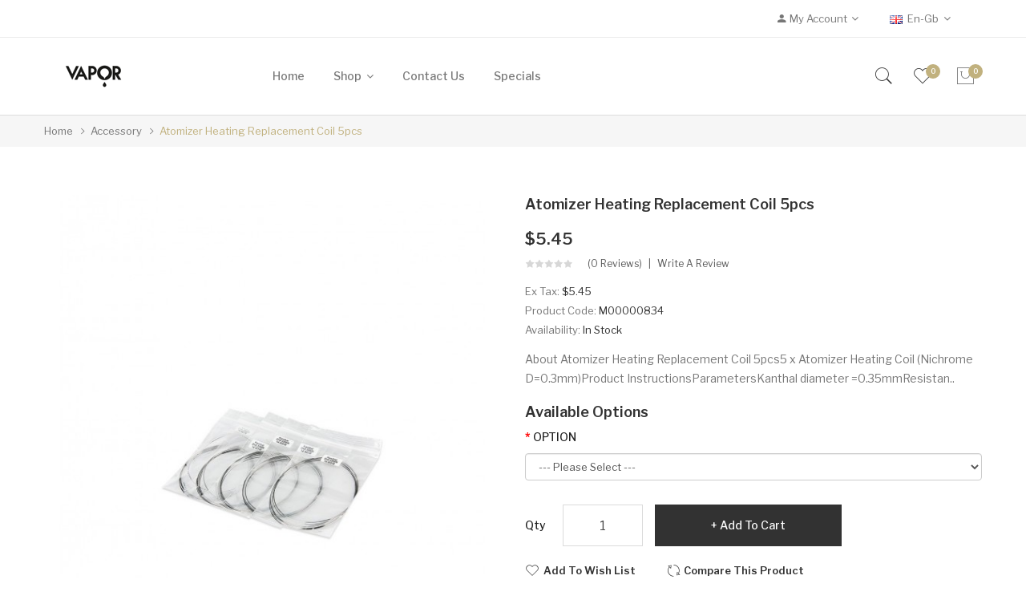

--- FILE ---
content_type: text/html; charset=utf-8
request_url: https://www.vaporfriend.com/accessory/atomizer-heating-replacement-coil-5pcs
body_size: 13223
content:
<!DOCTYPE html>
<!--[if IE]><![endif]-->
<!--[if IE 8 ]><html dir="ltr" lang="en" class="ie8"><![endif]-->
<!--[if IE 9 ]><html dir="ltr" lang="en" class="ie9"><![endif]-->
<!--[if (gt IE 9)|!(IE)]><!-->
<html dir="ltr" lang="en">
<!--<![endif]-->
<head prefix="og:http://ogp.me/ns# fb:http://ogp.me/ns/fb# product:http://ogp.me/ns/product#">
<meta charset="UTF-8" />
<meta name="viewport" content="width=device-width, initial-scale=1">
<meta http-equiv="X-UA-Compatible" content="IE=edge">
<title>Atomizer Heating Replacement Coil 5pcs, Cheap Atomizer Heating Replacement Coil 5pcs</title>
<base href="https://www.vaporfriend.com/" />
<meta name="description" content="Best Atomizer Heating Replacement Coil 5pcs online Sale, Atomizer Heating Replacement Coil 5pcs is the product of brand Neutral Brand, that is one of the best Vape Accessories and Batteries with the option of Material: Kanthal, Type: D=0.32mm." />
<meta name="keywords" content="heat coil,atomizer DIY,Nichrome,atomizer heating coil,Accessory" />
<link href="catalog/view/javascript/jquery/owl-carousel/css/owl.carousel.min.css" rel="stylesheet" />
<link href="catalog/view/javascript/jquery/owl-carousel/css/owl.theme.green.min.css" rel="stylesheet" />
<link href="catalog/view/theme/tt_makali1/stylesheet/ocmegamenu/menu.css" rel="stylesheet" />
<link href="catalog/view/theme/tt_makali1/stylesheet/opentheme/css/animate.css" rel="stylesheet" />
<link href="catalog/view/javascript/bootstrap/css/bootstrap.min.css" rel="stylesheet" media="screen" />
<link href="catalog/view/javascript/font-awesome/css/font-awesome.min.css" rel="stylesheet" type="text/css" />
<link href="catalog/view/javascript/pe-icon-7-stroke/css/pe-icon-7-stroke.css" rel="stylesheet" type="text/css" />
<link href="catalog/view/javascript/pe-icon-7-stroke/css/helper.css" rel="stylesheet" type="text/css" />
<link href="catalog/view/javascript/ionicons/css/ionicons.css" rel="stylesheet" type="text/css" />
<link href="catalog/view/javascript/linearicons-free/style.css" rel="stylesheet" type="text/css" />
<link href="catalog/view/theme/tt_makali1/stylesheet/opentheme/ocslideshow/ocslideshow.css" rel="stylesheet" />
<link href="https://fonts.googleapis.com/css?family=Libre+Franklin:300,400,500,600,700" rel="stylesheet" />
<link href="https://fonts.googleapis.com/css?family=Poppins:400,600" rel="stylesheet" />
<link href="catalog/view/theme/tt_makali1/stylesheet/stylesheet.css" rel="stylesheet" />
<script src="catalog/view/javascript/jquery/jquery-2.1.1.min.js" ></script>
<script src="catalog/view/javascript/jquery/owl-carousel/js/owl.carousel.min.js" ></script>
<script src="catalog/view/javascript/opentheme/countdown/jquery.plugin.min.js" ></script>
<script src="catalog/view/javascript/opentheme/countdown/jquery.countdown.min.js" ></script>
<script src="catalog/view/javascript/ocmegamenu/menu.js" ></script>
<script src="catalog/view/javascript/opentheme/ocslideshow/jquery.nivo.slider.js" ></script>
<script src="catalog/view/javascript/cloudzoom/cloud-zoom.1.0.2.min.js" ></script>
<script src="catalog/view/javascript/cloudzoom/zoom.js" ></script>
<script src="catalog/view/javascript/ocquickview/ocquickview.js" ></script>
<link href="catalog/view/theme/tt_makali1/stylesheet/ocquickview/ocquickview.css" rel="stylesheet" type="text/css" />
<link href="catalog/view/javascript/jquery/magnific/magnific-popup.css" type="text/css" rel="stylesheet" media="screen" />
<link href="catalog/view/javascript/jquery/datetimepicker/bootstrap-datetimepicker.min.css" type="text/css" rel="stylesheet" media="screen" />
<link href="catalog/view/theme/tt_makali1/stylesheet/occolorswatches/swatches.css" type="text/css" rel="stylesheet" media="screen" />
<link href="catalog/view/theme/tt_makali1/stylesheet/oczoom/zoom.css" type="text/css" rel="stylesheet" media="screen" />
<link href="catalog/view/javascript/cloudzoom/css/cloud-zoom.css" type="text/css" rel="stylesheet" media="screen" />
<script src="catalog/view/javascript/jquery/magnific/jquery.magnific-popup.min.js" ></script>
<script src="catalog/view/javascript/jquery/datetimepicker/moment/moment.min.js" ></script>
<script src="catalog/view/javascript/jquery/datetimepicker/moment/moment-with-locales.min.js" ></script>
<script src="catalog/view/javascript/jquery/datetimepicker/bootstrap-datetimepicker.min.js" ></script>
<script src="catalog/view/javascript/occolorswatches/swatches.js" ></script>
<script src="catalog/view/javascript/cloudzoom/cloud-zoom.1.0.2.min.js" ></script>
<script src="catalog/view/javascript/cloudzoom/zoom.js" ></script>
<script src="catalog/view/javascript/opentheme/jquery.bpopup.min.js" ></script>
<script src="catalog/view/javascript/opentheme/jquery.cookie.js" ></script>
<script src="catalog/view/javascript/common.js" ></script>

        <link rel="alternate" href="https://www.vaporfriend.com/accessory/atomizer-heating-replacement-coil-5pcs" hreflang="en"/>

      
<link href="https://www.vaporfriend.com/atomizer-heating-replacement-coil-5pcs" rel="canonical" />
<link href="https://www.vaporfriend.com/image/catalog/cart.png" rel="icon" />
<script src="catalog/view/javascript/bootstrap/js/bootstrap.min.js" ></script>
</head>
<body class="product-product-835 home1">
<div class="wrapper">
<nav id="top">
  <div class="container">
	<div class="container-inner">	
		<div class="box box-left">
						<div class="social-top">
							</div>
		</div>
		<div class="box box-right">
			<div class="setting">
				<div class="btn-group">
					<button class="btn btn-link dropdown-toggle" data-toggle="dropdown"><span class="icons-myaccount ion-android-person"></span><span class="hidden-sm hidden-xs">My Account</span><i class="fa fa-angle-down"></i></button>
					<div class="dropdown-menu" >
						<div id="top-links">
															<ul class="ul-account list-unstyled">
																					<li>
																	<a id="a-register-link" href="https://www.vaporfriend.com/index.php?route=account/register">Register</a>
															</li>
							<li>
																	<a id="a-login-link" href="https://www.vaporfriend.com/index.php?route=account/login">Login</a>
															</li>
													  </ul>
						</div>
					</div>
				</div>
			</div>
			<div class="language">  <form action="https://www.vaporfriend.com/index.php?route=common/language/language" method="post" enctype="multipart/form-data" id="form-language">
    <div class="btn-group">
		<span class="pull-left hidden-xs hidden-sm hidden-md text-ex">Language:</span>
      <button class="btn btn-link dropdown-toggle" data-toggle="dropdown">
             
			<img src="catalog/language/en-gb/en-gb.png" alt="English" title="English" />
			<span class="hidden-sm hidden-xs">en-gb</span>
			<i class="fa fa-angle-down"></i>
                  </button>
      <ul class="dropdown-menu">
        		 			<li><button class="btn btn-link btn-block language-select item-selected" type="button" name="en-gb"><img src="catalog/language/en-gb/en-gb.png" alt="English" title="English" /> English</button></li>
		            </ul>
    </div>
    <input type="hidden" name="code" value="" />
    <input type="hidden" name="redirect" value="product/product&path=3&product_id=835" />
  </form>
</div>
			<div class="currency"> </div>
		</div>
	</div>
 </div>
</nav>
<header>
	<div class="header-inner ">
	  <div class="container">
		<div class="container-inner">
			<div class="inner">
				<div class="inner-inner">
					<div class="col-menu-mobile">
													    <style>
    #oc-menu-9563 .oc-menu-bar {
        background: #FFFFFF;
        color: #FFFFFF;
		padding: 14px 15px 14px 15px;
		position: relative;
    }
    #oc-menu-9563.oc-menu-bar {
        background: #FFFFFF;
        color: #FFFFFF;
    }
    #oc-menu-9563 .ul-top-items .li-top-item {
        background: #FFFFFF;
        color: #323232;
    }
    #oc-menu-9563 .ul-top-items .li-top-item .a-top-link {
        padding: 5px 20px 5px 20px;
        color: #323232;
        font-size: 16px;
        line-height: 25px;
        text-transform: capitalize;
        font-weight: 500;
    }
    #oc-menu-9563 .ul-top-items .li-top-item:hover, #oc-menu-9563 .ul-top-items .li-top-item.active {
        background: #FFFFFF;
        color: #C1B17E;
    }
    #oc-menu-9563 .ul-top-items .li-top-item:hover .a-top-link, #oc-menu-9563 .ul-top-items .li-top-item.active .a-top-link{
        color: #C1B17E;
        font-weight: 500;
    }
    #oc-menu-9563 .mega-menu-container {
        width: 100%;
        background: #FFFFFF;
        padding: 30px 30px 30px 30px;
        
    }
    #oc-menu-9563 .mega-menu-container .a-mega-second-link,#oc-menu-9563 .mega-menu-container .widget-html-title {
        color: #FFFFFF;
    }
	#oc-menu-9563 .mega-menu-container .a-mega-third-link {
        color: #FFFFFF;
    }
    #oc-menu-9563 .ul-second-items .li-second-items {
        background: #FFFFFF;
        color: #323232;
    }
    #oc-menu-9563 .ul-second-items .li-second-items:hover, #oc-menu-9563 .ul-second-items .li-second-items.active {
        background: #FFFFFF;
        color: #C1B17E;
    }
    #oc-menu-9563 .ul-second-items .li-second-items .a-second-link {
        color: #323232;
        font-size: 14px;
        text-transform: capitalize;
        font-weight: 500;
    }
    #oc-menu-9563 .ul-second-items .li-second-items:hover .a-second-link, #oc-menu-9563 .ul-second-items .li-second-items.active .a-second-link {
        color: #C1B17E;
        font-weight: 500;
    }
    #oc-menu-9563 .ul-third-items .li-third-items {
        background: #FFFFFF;
    }
    #oc-menu-9563 .ul-third-items .li-third-items:hover, #oc-menu-9563 .ul-third-items .li-third-items.active {
        background: #FFFFFF;
    }
    #oc-menu-9563 .ul-third-items .li-third-items .a-third-link {
        color: #777777;
        font-size: 14px;
        text-transform: capitalize;
        font-weight: 400;
    }
    #oc-menu-9563 .ul-third-items .li-third-items:hover .a-third-link, #oc-menu-9563 .ul-third-items .li-third-items.active .a-third-link {
        color: #C1B17E;
        font-weight: 400;
    }
</style>
    
        
            <div class="oc-menu mobile-menu hidden-lg " id="oc-menu-9563">
                            <input type="hidden" id="menu-effect-9563" class="menu-effect" value="none" />
                <div class="oc-menu-bar">
                    <div class="left"><i class="lnr lnr-text-align-left"></i> <span>Mobile Menu</span></div>
                    <div class="right"><i class="fa fa-angle-down" aria-hidden="true"></i></div>
                </div>
                <ul class="ul-top-items">
                                                                        <li class="li-top-item">
                                                                    <a class="a-top-link a-item" href="index.php?route=common/home">
                                                                                                                            <span>Home</span>
                                                                            </a>
                                                                                                                                </li>
                                                                                                <li class="li-top-item">
                                                                    <a class="a-top-link a-item" href="https://www.vaporfriend.com/vape-kit">
                                                                                                                            <span>Shop</span>
                                                                            </a>
                                                                                                                                </li>
                                                                                                <li class="li-top-item">
                                                                    <a class="a-top-link a-item" href="index.php?route=product/special">
                                                                                                                            <span>Specials</span>
                                                                            </a>
                                                                                                                                </li>
                                                            </ul>
                    </div>
    
  
											</div>
					<div class="logo-container">
						<div id="logo">
						  							<a href="https://www.vaporfriend.com"><img src="https://www.vaporfriend.com/image/catalog/logo/logo.png" title="vaporfriend" alt="vaporfriend" class="img-responsive" /></a>
						  						</div>
					</div>
					<div class="col-hoz fix">
											    <style>
    #oc-menu-1749 .oc-menu-bar {
        background: #FFFFFF;
        color: #FFFFFF;
		padding: 15px 15px 15px 15px;
		position: relative;
    }
    #oc-menu-1749.oc-menu-bar {
        background: #FFFFFF;
        color: #FFFFFF;
    }
    #oc-menu-1749 .ul-top-items .li-top-item {
        background: #FFFFFF;
        color: #767676;
    }
    #oc-menu-1749 .ul-top-items .li-top-item .a-top-link {
        padding: 14px 18px 14px 18px;
        color: #767676;
        font-size: 14px;
        line-height: 26px;
        text-transform: capitalize;
        font-weight: 500;
    }
    #oc-menu-1749 .ul-top-items .li-top-item:hover, #oc-menu-1749 .ul-top-items .li-top-item.active {
        background: #FFFFFF;
        color: #323232;
    }
    #oc-menu-1749 .ul-top-items .li-top-item:hover .a-top-link, #oc-menu-1749 .ul-top-items .li-top-item.active .a-top-link{
        color: #323232;
        font-weight: 500;
    }
    #oc-menu-1749 .mega-menu-container {
        width: 770px;
        background: #FFFFFF;
        padding: 25px 30px 30px 30px;
        
    }
    #oc-menu-1749 .mega-menu-container .a-mega-second-link,#oc-menu-1749 .mega-menu-container .widget-html-title {
        color: #323232;
    }
	#oc-menu-1749 .mega-menu-container .a-mega-third-link {
        color: #777777;
    }
    #oc-menu-1749 .ul-second-items .li-second-items {
        background: #FFFFFF;
        color: #323232;
    }
    #oc-menu-1749 .ul-second-items .li-second-items:hover, #oc-menu-1749 .ul-second-items .li-second-items.active {
        background: #FFFFFF;
        color: #C1B17E;
    }
    #oc-menu-1749 .ul-second-items .li-second-items .a-second-link {
        color: #323232;
        font-size: 16px;
        text-transform: capitalize;
        font-weight: 500;
    }
    #oc-menu-1749 .ul-second-items .li-second-items:hover .a-second-link, #oc-menu-1749 .ul-second-items .li-second-items.active .a-second-link {
        color: #C1B17E;
        font-weight: 500;
    }
    #oc-menu-1749 .ul-third-items .li-third-items {
        background: #FFFFFF;
    }
    #oc-menu-1749 .ul-third-items .li-third-items:hover, #oc-menu-1749 .ul-third-items .li-third-items.active {
        background: #FFFFFF;
    }
    #oc-menu-1749 .ul-third-items .li-third-items .a-third-link {
        color: #777777;
        font-size: 13px;
        text-transform: capitalize;
        font-weight: 300;
    }
    #oc-menu-1749 .ul-third-items .li-third-items:hover .a-third-link, #oc-menu-1749 .ul-third-items .li-third-items.active .a-third-link {
        color: #C1B17E;
        font-weight: 300;
    }
</style>
            <div class="oc-menu horizontal-menu oc-menu-bar visible-lg " id="oc-menu-1749">
			
                            <input type="hidden" id="menu-effect-1749" class="menu-effect" value="none" />
                <ul class="ul-top-items">
                                                                        <li class="li-top-item left " style="float: left">
                                                                    <a class="a-top-link" href="index.php?route=common/home">
                                                                                                                            <span>Home</span>
                                                                                                                    </a>
                                                                                            </li>
                                                                                                <li class="li-top-item left has-child" style="float: left">
                                                                    <a class="a-top-link" href="index.php?route=product/category&amp;path=1">
                                                                                                                            <span>Shop</span>
                                                                                                                            <i class="fa fa-angle-down" aria-hidden="true"></i>
                                                                            </a>
                                                                                                    <!-- Mega Menu -->
                                                                            
                                        
                                                                                                                                    <div class="mega-menu-container sub-menu-container left ">
                                                    <div class="row">
													                                                                                                                                                                                                                                                                                                                                <div class="col-md-2 sub-item2-content sub-item2-category-content" data-cols="2">
                                                                                                                                                        <h4><a class="a-mega-second-link" href="https://www.vaporfriend.com/vape-kit">Vape Kit</a></h4>
                                                                                                                                                    </div>
                                                                    
                                                                    
                                                                    
                                                                                                                                                                                                                                                                                <div class="col-md-2 sub-item2-content sub-item2-category-content" data-cols="2">
                                                                                                                                                        <h4><a class="a-mega-second-link" href="https://www.vaporfriend.com/moddevice">Mod/Device</a></h4>
                                                                                                                                                    </div>
                                                                    
                                                                    
                                                                    
                                                                                                                                                                                                                                                                                <div class="col-md-2 sub-item2-content sub-item2-category-content" data-cols="2">
                                                                                                                                                        <h4><a class="a-mega-second-link" href="https://www.vaporfriend.com/tankatomizer">Tank/Atomizer</a></h4>
                                                                                                                                                    </div>
                                                                    
                                                                    
                                                                    
                                                                                                                                                                                                                                                                                <div class="col-md-2 sub-item2-content sub-item2-category-content" data-cols="2">
                                                                                                                                                        <h4><a class="a-mega-second-link" href="https://www.vaporfriend.com/coil">Coil</a></h4>
                                                                                                                                                    </div>
                                                                    
                                                                    
                                                                    
                                                                                                                                                                                                                                                                                <div class="col-md-2 sub-item2-content sub-item2-category-content" data-cols="2">
                                                                                                                                                        <h4><a class="a-mega-second-link" href="https://www.vaporfriend.com/best-seller">Best Seller</a></h4>
                                                                                                                                                    </div>
                                                                    
                                                                    
                                                                    
                                                                                                                                                                                                                                                                                <div class="col-md-2 sub-item2-content sub-item2-category-content" data-cols="2">
                                                                                                                                                        <h4><a class="a-mega-second-link" href="https://www.vaporfriend.com/accessory">Accessory</a></h4>
                                                                                                                                                    </div>
                                                                    
                                                                    
                                                                    
                                                                                                                                                                                                                                                                                                            													</div>
                                                </div>
                                                                                                                        
                                    <!-- Flyout Menu -->
                                                                                                </li>
                                                                                                <li class="li-top-item left " style="float: left">
                                                                    <a class="a-top-link" href="index.php?route=information/contact">
                                                                                                                            <span>Contact us</span>
                                                                                                                    </a>
                                                                                            </li>
                                                                                                <li class="li-top-item left " style="float: left">
                                                                    <a class="a-top-link" href="index.php?route=product/special">
                                                                                                                            <span>Specials</span>
                                                                                                                    </a>
                                                                                            </li>
                                                            </ul>
            			
        </div>
    
        
    
  
										</div>
					<div class="box-cart">
						<div id="search-by-category" class="input-group">
	<div class="btn-group">
		<div class="dropdown-toggle search-button" data-toggle="dropdown"></div>
		<div class="dropdown-menu search-content" >
			<button class="button-close"><i class="ion-ios-close-empty"></i></button>
			<div class="container">
				<div class="inner">	
					<div class="search-container">
						<div class="categories-container">
							<div class="hover-cate">
							<p><span class="cate-selected" data-value="0">All Categories</span><i class="fa fa-caret-down"></i></p>
							<ul class="cate-items">
								<li class="item-cate" data-value="0">All Categories</li>
																										<li data-value="3" class="item-cate">Accessory</li>
																																												<li data-value="6" class="item-cate">Best Seller</li>
																																												<li data-value="5" class="item-cate">Coil</li>
																																												<li data-value="4" class="item-cate">Mod/Device</li>
																																												<li data-value="2" class="item-cate">Tank/Atomizer</li>
																																												<li data-value="1" class="item-cate">Vape Kit</li>
																																	</ul>
							</div>
						</div>
						<input type="text" name="search" id="text-search" value="" placeholder="Search entire store here ..." class=""  />
						
					</div>
					<div id="sp-btn-search" class="">
							<button type="button" id="btn-search-category" class="btn btn-default btn-lg">
								<span>Search</span>
							</button>
						</div>
					<div class="search-ajax">
						<div class="ajax-loader-container" style="display: none;">
							<img src="https://www.vaporfriend.com/image/catalog/AjaxLoader.gif" class="ajax-load-img" width="30" height="30" alt="plazathemes.com" />
						</div>
						<div class="ajax-result-container">
							<!-- Content of search results -->
						</div>
					</div>
					<input type="hidden" id="ajax-search-enable" value="1" />
				</div>
			</div>
		</div>
	</div>
	
</div>

<script >
    $(document).ready(function () {
        var flag = false;
        var ajax_search_enable = $('#ajax-search-enable').val();
        
        var current_cate_value = $('ul.cate-items li.selected').data('value');
        var current_cate_text = $('ul.cate-items li.selected').html();
        
        $('.cate-selected').attr('data-value', current_cate_value);
        $('.cate-selected').html(current_cate_text);
        
        $('.hover-cate p').click(function () {
            $( ".cate-items" ).toggle("slow");
        });
        
        $('.ajax-result-container').hover(
            function() {
                flag = true;
            },
            function() {
                flag = false;
            }
        );
        
        $('.hover-cate').hover(
            function() {
                flag = true;
            },
            function() {
                flag = false;
            }
        );
        
        $('#search-by-category').focusout(function() {
            if(flag == true) {
                $('.ajax-result-container').show();
            } else {
                $('.ajax-result-container').hide();
            }
        });
        
        $('#search-by-category').focusin(function() {
            $('.ajax-result-container').show();
        });

        $('#btn-search-category').click(function () {
            var url = 'https://www.vaporfriend.com/index.php?route=product/search';
            var text_search = $('#text-search').val();
            if(text_search) {
                url += '&search=' + encodeURIComponent(text_search);
            }

            var category_search = $('.cate-selected').attr("data-value");
            if(category_search) {
                url += '&category_id=' + encodeURIComponent(category_search);
            }

            location = url;
        });

        if(ajax_search_enable == '1') {
            $('#text-search').keyup(function(e) {
                var text_search = $(this).val();
                var cate_search = $('.cate-selected').attr("data-value");
                if(text_search != null && text_search != '') {
                    ajaxSearch(text_search, cate_search);
                } else {
                    $('.ajax-result-container').html('');
                    $('.ajax-loader-container').hide();
                }
            });

            $('ul.cate-items li.item-cate').click(function() {
                var cate_search = $(this).data('value');
                var text_search = $('#text-search').val();
                $('.cate-selected').attr('data-value', cate_search);
                $('.cate-selected').html($(this).html());
                if(text_search != null && text_search != '') {
                    ajaxSearch(text_search, cate_search);
                } else {
                    $('.ajax-result-container').html('');
                    $('.ajax-loader-container').hide();
                }
                $( ".cate-items" ).hide();
                $('#text-search').focus();
            });

        }
        
        function ajaxSearch(text_search, cate_search) {
            $.ajax({
                url         : 'https://www.vaporfriend.com/index.php?route=extension/module/ocsearchcategory/ajaxSearch',
                type        : 'post',
                data        : { text_search : text_search, cate_search : cate_search },
                beforeSend  : function () {
                    $('.ajax-loader-container').show();
                },
                success     : function(json) {
                    if(json['success'] == true) {
                        $('.ajax-result-container').html(json['result_html']);
                        $('.ajax-loader-container').hide();
                    }
                }
            });
        }

    });    
</script>
						<div class="wishlist">
							<a href="https://www.vaporfriend.com/index.php?route=account/wishlist" id="wishlist-total" title="Wish list"><span>Wish list <span class="count">0</span></span></a>
						</div>
						<div id="cart" class="btn-group btn-block">
  <button type="button" data-toggle="dropdown" data-loading-text="Loading..." class="btn dropdown-toggle"><span id="cart-total"><span class="txt_number">0</span><span class="txt_items">My Cart </span><span class="total-price">$0.00</span></span></button>
  <ul class="dropdown-menu pull-right">
        <li>
      <p class="text-center cart-empty">Your shopping cart is empty!</p>
    </li>
      </ul>
</div>

					</div>
				</div>
			</div>
		  <div class="clearfix"></div>
		</div>
	  </div>
	</div>
</header>
<script>
	$(document).ready(function(){
		$('.search-button').click(function(){
			$('#top').css('z-index','8');
		});
		$('#top').hover(function(){
			$(this).css('z-index','11');
		});
		$('#top').click(function(){
			$(this).css('z-index','11');
		});
	});
</script>
<div id="product-product" class="container">
    <ul class="breadcrumb">
                    <li><a href="https://www.vaporfriend.com">Home</a></li>
                    <li><a href="https://www.vaporfriend.com/accessory">Accessory</a></li>
                    <li><a href="https://www.vaporfriend.com/accessory/atomizer-heating-replacement-coil-5pcs">Atomizer Heating Replacement Coil 5pcs</a></li>
            </ul>
    <div class="row">
                                    <div id="content" class="col-sm-12">
            <div class="column-main">
			<div class="row">                                                     <div class="product-image-main col-sm-6">
                    
					                        <input type="hidden" id="check-use-zoom" value="1" />
						<input type="hidden" id="light-box-position" value="1" />
						<input type="hidden" id="product-identify" value="835" />
						<div class="lightbox-container"></div>
                                                    <div class="product-zoom-image">
                                                                    <a href="https://www.vaporfriend.com/image/cache/catalog/Products/202208111138298161-700x847.jpg" class="cloud-zoom main-image" id="product-cloud-zoom" style="width: 600px; height: 726px;"
                                       rel="                                             showTitle: false ,
                                            zoomWidth:600,zoomHeight:726,
                                             position:'inside', adjustX: 0 ">
                                        <img src="https://www.vaporfriend.com/image/cache/catalog/Products/202208111138298161-600x726.jpg" title="Atomizer Heating Replacement Coil 5pcs" alt="Atomizer Heating Replacement Coil 5pcs" />
                                    </a>
                                                            </div>
                            <div class="additional-images owl-carousel owl-theme">
                                <!--  -->
                                    <!-- <div class="item"> -->
                                        <!-- <a class="cloud-zoom-gallery sub-image" id="product-image-default" href="https://www.vaporfriend.com/image/cache/catalog/Products/202208111138298161-700x847.jpg" title="Atomizer Heating Replacement Coil 5pcs" -->
                                           <!-- rel="useZoom: 'product-cloud-zoom', smallImage: 'https://www.vaporfriend.com/image/cache/catalog/Products/202208111138298161-600x726.jpg'" data-pos="1"> -->
                                            <!-- <img src="https://www.vaporfriend.com/image/cache/catalog/Products/202208111138298161-600x726.jpg" title="Atomizer Heating Replacement Coil 5pcs" alt="Atomizer Heating Replacement Coil 5pcs" /> -->
                                        <!-- </a> -->
                                    <!-- </div> -->
                                <!--  -->
                                                            </div>

                                                                
                </div>
                                                                    <div class="col-sm-6 product-info-main">
					<h1 class="product-name">Atomizer Heating Replacement Coil 5pcs</h1>
																	<div class="price-box box-regular">
							<span class="regular-price">
								<span class="price">$5.45</span>
							</span>
						</div>
																                        <div class="ratings">
							<div class="rating-box">
																															<div class="rating0">rating</div>
																																																																																																	</div>
							<a class="review-count" href="" onclick="$('a[href=\'#tab-review\']').trigger('click'); $('body,html').animate({scrollTop: $('ul.nav-tabs').offset().top}, 800); return false;">(0 reviews)</a><a href="" onclick="$('a[href=\'#tab-review\']').trigger('click'); $('body,html').animate({scrollTop: $('ul.nav-tabs').offset().top}, 800); return false;">Write a review</a>
						</div>	
                    					<ul class="list-unstyled">
                        							
														<li>Ex Tax: <span class="ex-text">$5.45</span></li>
																												
												                        <li>Product Code: <span>M00000834</span></li>
                                                <li>Availability: <span>In Stock</span></li>
						
                    </ul>
					<p class="short-des">About Atomizer Heating Replacement Coil 5pcs5 x Atomizer Heating Coil (Nichrome D=0.3mm)Product InstructionsParametersKanthal diameter =0.35mmResistan..</p>
					
					
					
					
                   
                    
					
                    <div id="product">                            
                            <h3>Available Options</h3>
                                                                                                                                                                                    <div class="form-group required ">
                                                <label class="control-label" for="input-option716">OPTION</label>
                                                <select name="option[716]" id="input-option716" class="form-control">
                                                    <option value=""> --- Please Select --- </option>
                                                                                                            <option value="2883">D=0.32mm Kanthal
                                                             </option>
                                                                                                    </select>
                                            </div>
                                                                                                                                                                                                                                                                                                                                                                                                                                                                                    <div class="form-group">
                            <label class="control-label" for="input-quantity">Qty</label>
                            <input type="text" name="quantity" value="1" size="2" id="input-quantity" class="form-control" />
                            <input type="hidden" name="product_id" value="835" />
                       
                            <button type="button" id="button-cart" data-loading-text="Loading..." class="btn button button-cart" title="Add to Cart">Add to Cart</button>
							
							<button type="button"  class="btn btn-default button btn-wishlist" title="Add to Wish List" onclick="wishlist.add('835');">Add to Wish List</button>
							<button type="button"  class="btn btn-default button btn-compare" title="Compare this Product" onclick="compare.add('835');">Compare this Product</button>
					   </div>
                        </div>
												<!-- AddThis Button BEGIN -->
						<div class="addthis_toolbox addthis_default_style" data-url="https://www.vaporfriend.com/atomizer-heating-replacement-coil-5pcs"><a class="addthis_button_facebook_like" fb:like:layout="button_count"></a> <a class="addthis_button_tweet"></a> <a class="addthis_button_pinterest_pinit"></a> <a class="addthis_counter addthis_pill_style"></a></div>
						<script type="text/javascript" src="//s7.addthis.com/js/300/addthis_widget.js#pubid=ra-515eeaf54693130e"></script>
						<!-- AddThis Button END --> 
											
			</div>
            </div>
			</div>
			<div class="product-info-detailed">
				<ul class="nav nav-tabs">
				<li class="active"><a href="#tab-description" data-toggle="tab">Description</a></li>
													<li><a href="#tab-review" data-toggle="tab">Reviews (0)</a></li>
							</ul>
			<div class="tab-content">
				<div class="tab-pane active" id="tab-description"><div class="rte-content"><h2>About Atomizer Heating Replacement Coil 5pcs</h2><p id="main-brand-intro"></p><p id="main-sub-brand-intro"></p><p id="main-video"></p><p style="text-align:center;">5 x Atomizer Heating Coil (Nichrome D=0.3mm)</p><p><strong></strong></p><p><strong>Product Instructions</strong></p><p><strong>Parameters</strong></p><p><strong>Kanthal diameter =0.35mm</strong><br />Resistance: 0.0146ohm/mm<br />Length: around 2000mm/each coil<br />Diameter(max): 0.35mm<br /></p><p><strong>Nichrome diameter =0.2mm </strong><br />Resistance: ohm/mm<br />Length: 2000mm/each coil<br />Diameter(max): 0.2mm<br />Materials: Nicrhome 80%, Chromium 20% No Iron or Nickel</p><p><strong>Kanthal diameter =0.25mm </strong><br />Resistance: 0.0285ohm/mm<br />Length: 2000mm/each coil<br />Diameter(max): 0.25mm<br /></p><p><strong>Kanthal diameter =0.4mm </strong><br />Resistance: 0.0111ohm/mm<br />Length: 2000mm/each coil<br />Diameter(max): 0.4mm<br /></p><p><strong>Kanthal diameter =0.3mm </strong><br />Resistance: 0.0198ohm/mm<br />Length: 2000mm/each coil<br />Diameter(max): 0.3mm<br /></p><p><strong>Nichrome diameter =0.3mm </strong><br />Resistance: 0.0154ohm/mm<br />Length: 2000mm/each coil<br />Diameter(max): 0.3mm<br />Materials: Nicrhome 80%, Chromium 20% No Iron or Nickel<br /></p><p><strong>Nichrome diameter =0.25mm </strong><br />Resistance: 0.0222ohm/mm<br />Length: 2000mm/each coil<br />Diameter(max): 0.25mm<br />Materials: Nicrhome 80%, Chromium 20% No Iron or Nickel<br /></p><p><strong>Kanthal diameter =0.20mm </strong><br />Resistance: 0.0446/mm<br />Length: 2000mm/each coil<br />Diameter(max): 0.20mm<br /></p><p><strong>Kanthal diameter =0.15mm </strong><br />Resistance: 0.0792/mm<br />Length: 2000mm/each coil<br />Diameter(max): 0.15mm<br /></p><p><strong>Nichrome diameter =0.4mm </strong><br />Resistance: 0.0867/mm<br />Length: 2000mm/each coil<br />Diameter(max): 0.4mm<br />Materials: Nicrhome 80%, Chromium 20% No Iron or Nickel<br /></p><p><strong>Nichrome diameter =0.35mm </strong><br />Resistance: 0.0113/mm<br />Length: 2000mm/each coil<br />Diameter(max): 0.35mm<br />Materials: Nicrhome 80%, Chromium 20% No Iron or Nickel<br /></p><p><strong>Nichrome diameter =0.15mm</strong><br />Resistance: 0.0617ohm/mm<br />Length: 2000mm/each coil<br />Diameter(max): 0.15mm<br />Materials: Nicrhome 80%, Chromium 20% No Iron or Nickel<br /></p><p><strong>Kanthal diameter =0.32mm </strong><br />Resistance: 0.018ohm/mm or 0.0178ohm/mm<br />Length: 2000mm/each coil<br />Diameter(max): 0.32mm</p><p><strong><img src="image/catalog/vapor/Vapor_12023.jpg" alt="" /></strong></p><p><strong>Atomizer Heating Replacement Coil 5pcs contains</strong></p><ul><li>5 x Atomizer Heating Coil (Nichrome D=0.3mm)</li></ul><p>Simple packing. Customary packing from the factory, the packing is subject to change without notice.</p><p><strong></strong></p><h2><strong>Order Tips</strong></h2><strong></strong><p>It's recommended for e-cig atomizer DIY.</p></div></div>
													<div class="tab-pane" id="tab-review">
						<form class="form-horizontal" id="form-review">
							<div id="review"></div>
							<h2>Write a review</h2>
															<div class="form-group required">
									<div class="col-sm-12">
										<label class="control-label" for="input-name">Name</label>
										<input type="text" name="name" value="" id="input-name" class="form-control" />
									</div>
								</div>
								<div class="form-group required">
									<div class="col-sm-12">
										<label class="control-label" for="input-review">Your Review</label>
										<textarea name="text" rows="5" id="input-review" class="form-control"></textarea>
										<div class="help-block"><span class="text-danger">Note:</span> HTML is not translated!</div>
									</div>
								</div>
								<div class="form-group required">
									<div class="col-sm-12">
										<label class="control-label">Rating</label>
										&nbsp;&nbsp;&nbsp; Bad&nbsp;
										<input type="radio" name="rating" value="1" />
										&nbsp;
										<input type="radio" name="rating" value="2" />
										&nbsp;
										<input type="radio" name="rating" value="3" />
										&nbsp;
										<input type="radio" name="rating" value="4" />
										&nbsp;
										<input type="radio" name="rating" value="5" />
										&nbsp;Good</div>
								</div>
								
								<div class="buttons clearfix">
									<div class="pull-right">
										<button type="button" id="button-review" data-loading-text="Loading..." class="btn btn-primary">Continue</button>
									</div>
								</div>
													</form>
					</div>
				</div>
			</div>
            <div class="related-products">
				<div class="module-title">
					<h2>Related Products</h2>
					
				</div>
				<div class="box-style">
				<div class="owl-container">
				<div class="related-container tt-product owl-carousel owl-theme">
																						<div class="row_items">
															<div class="product-layout grid-style">
						<div class="product-thumb transition">
							<div class="item">		
								<div class="item-inner">
									
									<div class="image images-container">
										<div class="inner">
										<a href="https://www.vaporfriend.com/eleaf-lemo-2-atomizer-heating-replacement-coil-5pcs" class="product-image">
																						<img src="https://www.vaporfriend.com/image/cache/catalog/Products/202208111138302301-600x726.jpg" alt="Eleaf Lemo 2 Atomizer Heating Replacement Coil 5pcs" title="Eleaf Lemo 2 Atomizer Heating Replacement Coil 5pcs" class="img-responsive" />
										</a>
										<div class="box-label">	
										
																														</div>
										<div class="action-links">
											
											<button class="button btn-compare" type="button"  title="Compare this Product" onclick="compare.add('837');"><span>Compare this Product</span></button>
											<button class="button btn-wishlist" type="button"  title="Add to Wish List" onclick="wishlist.add('837');"><span>Add to Wish List</span></button>
										</div>
										</div>
									</div><!-- image -->
									<div class="caption">
										<div class="inner">
											
										<h4 class="product-name"><a href="https://www.vaporfriend.com/eleaf-lemo-2-atomizer-heating-replacement-coil-5pcs">Eleaf Lemo 2 Atomizer Heating Replacement Coil 5pcs</a></h4>
										
										<div class="ratings">
											<div class="rating-box">
																																															<div class="rating0">rating</div>
																																																																																																																																																					</div>
										</div>			
																					<div class="price-box">
											<label></label>
																							<p class="regular-price"><span class="price">$17.48</span></p>
																																		<p class="price-tax"><span class="price">Ex Tax: $17.48</span></p>
																						</div>
																				
										<button class="button btn-cart" type="button"  title="Add to Cart" onclick="cart.add('837');"><span>Add to Cart</span></button>
										</div>
									</div><!-- caption -->
									
										
								</div>
							</div>
						</div><!-- product-thumb -->						
					</div><!-- product-layout -->        
										</div>
																			<div class="row_items">
															<div class="product-layout grid-style">
						<div class="product-thumb transition">
							<div class="item">		
								<div class="item-inner">
									
									<div class="image images-container">
										<div class="inner">
										<a href="https://www.vaporfriend.com/eleaf-lemo-atomizer-heating-coil-nichrome-d=0.4-5pcs" class="product-image">
																						<img src="https://www.vaporfriend.com/image/cache/catalog/Products/202208111138301051-600x726.jpg" alt="Eleaf Lemo Atomizer Heating Coil Nichrome D=0.4 5pcs" title="Eleaf Lemo Atomizer Heating Coil Nichrome D=0.4 5pcs" class="img-responsive" />
										</a>
										<div class="box-label">	
										
																														</div>
										<div class="action-links">
											
											<button class="button btn-compare" type="button"  title="Compare this Product" onclick="compare.add('838');"><span>Compare this Product</span></button>
											<button class="button btn-wishlist" type="button"  title="Add to Wish List" onclick="wishlist.add('838');"><span>Add to Wish List</span></button>
										</div>
										</div>
									</div><!-- image -->
									<div class="caption">
										<div class="inner">
											
										<h4 class="product-name"><a href="https://www.vaporfriend.com/eleaf-lemo-atomizer-heating-coil-nichrome-d=0.4-5pcs">Eleaf Lemo Atomizer Heating Coil Nichrome D=0.4 5pcs</a></h4>
										
										<div class="ratings">
											<div class="rating-box">
																																															<div class="rating0">rating</div>
																																																																																																																																																					</div>
										</div>			
																					<div class="price-box">
											<label></label>
																							<p class="regular-price"><span class="price">$17.48</span></p>
																																		<p class="price-tax"><span class="price">Ex Tax: $17.48</span></p>
																						</div>
																				
										<button class="button btn-cart" type="button"  title="Add to Cart" onclick="cart.add('838');"><span>Add to Cart</span></button>
										</div>
									</div><!-- caption -->
									
										
								</div>
							</div>
						</div><!-- product-thumb -->						
					</div><!-- product-layout -->        
										</div>
																			<div class="row_items">
															<div class="product-layout grid-style">
						<div class="product-thumb transition">
							<div class="item">		
								<div class="item-inner">
									
									<div class="image images-container">
										<div class="inner">
										<a href="https://www.vaporfriend.com/ud-atomizer-diy-roll-coil-10m" class="product-image">
																						<img src="https://www.vaporfriend.com/image/cache/catalog/Products/202208111138333591-600x726.jpg" alt="UD Atomizer DIY Roll Coil 10m" title="UD Atomizer DIY Roll Coil 10m" class="img-responsive" />
										</a>
										<div class="box-label">	
										
																														</div>
										<div class="action-links">
											
											<button class="button btn-compare" type="button"  title="Compare this Product" onclick="compare.add('842');"><span>Compare this Product</span></button>
											<button class="button btn-wishlist" type="button"  title="Add to Wish List" onclick="wishlist.add('842');"><span>Add to Wish List</span></button>
										</div>
										</div>
									</div><!-- image -->
									<div class="caption">
										<div class="inner">
											
										<h4 class="product-name"><a href="https://www.vaporfriend.com/ud-atomizer-diy-roll-coil-10m">UD Atomizer DIY Roll Coil 10m</a></h4>
										
										<div class="ratings">
											<div class="rating-box">
																																															<div class="rating0">rating</div>
																																																																																																																																																					</div>
										</div>			
																					<div class="price-box">
											<label></label>
																							<p class="regular-price"><span class="price">$11.50</span></p>
																																		<p class="price-tax"><span class="price">Ex Tax: $11.50</span></p>
																						</div>
																				
										<button class="button btn-cart" type="button"  title="Add to Cart" onclick="cart.add('842');"><span>Add to Cart</span></button>
										</div>
									</div><!-- caption -->
									
										
								</div>
							</div>
						</div><!-- product-thumb -->						
					</div><!-- product-layout -->        
										</div>
																			<div class="row_items">
															<div class="product-layout grid-style">
						<div class="product-thumb transition">
							<div class="item">		
								<div class="item-inner">
									
									<div class="image images-container">
										<div class="inner">
										<a href="https://www.vaporfriend.com/akattak-kanthal-a1ss-316-alien-clapton-prebuilt-coil-20pcs" class="product-image">
																						<img src="https://www.vaporfriend.com/image/cache/catalog/Products/202208111148576981-600x726.jpg" alt="AKATTAK Kanthal A1+SS 316 Alien Clapton Prebuilt Coil 20pcs" title="AKATTAK Kanthal A1+SS 316 Alien Clapton Prebuilt Coil 20pcs" class="img-responsive" />
										</a>
										<div class="box-label">	
										
																														</div>
										<div class="action-links">
											
											<button class="button btn-compare" type="button"  title="Compare this Product" onclick="compare.add('2036');"><span>Compare this Product</span></button>
											<button class="button btn-wishlist" type="button"  title="Add to Wish List" onclick="wishlist.add('2036');"><span>Add to Wish List</span></button>
										</div>
										</div>
									</div><!-- image -->
									<div class="caption">
										<div class="inner">
											
										<h4 class="product-name"><a href="https://www.vaporfriend.com/akattak-kanthal-a1ss-316-alien-clapton-prebuilt-coil-20pcs">AKATTAK Kanthal A1+SS 316 Alien Clapton Prebuilt Coil 20pcs</a></h4>
										
										<div class="ratings">
											<div class="rating-box">
																																															<div class="rating0">rating</div>
																																																																																																																																																					</div>
										</div>			
																					<div class="price-box">
											<label></label>
																							<p class="regular-price"><span class="price">$26.10</span></p>
																																		<p class="price-tax"><span class="price">Ex Tax: $26.10</span></p>
																						</div>
																				
										<button class="button btn-cart" type="button"  title="Add to Cart" onclick="cart.add('2036');"><span>Add to Cart</span></button>
										</div>
									</div><!-- caption -->
									
										
								</div>
							</div>
						</div><!-- product-thumb -->						
					</div><!-- product-layout -->        
										</div>
																			<div class="row_items">
															<div class="product-layout grid-style">
						<div class="product-thumb transition">
							<div class="item">		
								<div class="item-inner">
									
									<div class="image images-container">
										<div class="inner">
										<a href="https://www.vaporfriend.com/boomstick-engineering-ni80-1.0ohm-nano-fused-coil-5pcs" class="product-image">
																						<img src="https://www.vaporfriend.com/image/cache/catalog/Products/202208111153102041-600x726.jpg" alt="BoomStick Engineering Ni80 1.0ohm Nano Fused Coil 5pcs" title="BoomStick Engineering Ni80 1.0ohm Nano Fused Coil 5pcs" class="img-responsive" />
										</a>
										<div class="box-label">	
										
																														</div>
										<div class="action-links">
											
											<button class="button btn-compare" type="button"  title="Compare this Product" onclick="compare.add('2504');"><span>Compare this Product</span></button>
											<button class="button btn-wishlist" type="button"  title="Add to Wish List" onclick="wishlist.add('2504');"><span>Add to Wish List</span></button>
										</div>
										</div>
									</div><!-- image -->
									<div class="caption">
										<div class="inner">
											
										<h4 class="product-name"><a href="https://www.vaporfriend.com/boomstick-engineering-ni80-1.0ohm-nano-fused-coil-5pcs">BoomStick Engineering Ni80 1.0ohm Nano Fused Coil 5pcs</a></h4>
										
										<div class="ratings">
											<div class="rating-box">
																																															<div class="rating0">rating</div>
																																																																																																																																																					</div>
										</div>			
																					<div class="price-box">
											<label></label>
																							<p class="regular-price"><span class="price">$7.76</span></p>
																																		<p class="price-tax"><span class="price">Ex Tax: $7.76</span></p>
																						</div>
																				
										<button class="button btn-cart" type="button"  title="Add to Cart" onclick="cart.add('2504');"><span>Add to Cart</span></button>
										</div>
									</div><!-- caption -->
									
										
								</div>
							</div>
						</div><!-- product-thumb -->						
					</div><!-- product-layout -->        
										</div>
													</div>
				</div>
				</div>
			</div>
            
            </div>
        </div>
</div>
<script type="text/javascript"><!--
    $(document).ready(function() {
		$('body').addClass('product-details');
		$('.related-container').owlCarousel({
			nav: true,
			dots: false,
			navSpeed: 1000,
			margin: 0,
			responsive:{
				0:{
					items: 1,
					nav: false
				},
				375:{
					items: 2,
					nav: false
				},
				480:{
					items: 2,
					nav: false
				},
				768:{
					items: 2
				},
				992:{
					items: 3
				},
				1200:{
					items: 4
				}
				
			},
			onInitialized: function() {
				owlAction();
			},
			onTranslated: function() {
				owlAction();
			}	
		});
		function owlAction() {
			$(".related-container .owl-item").removeClass('first');
			$(".related-container .owl-item").removeClass('last');
			$(".related-container .owl-item").removeClass('before-active');
			$(".related-container .owl-item.active:first").addClass('first');
			$(".related-container .owl-item.active:last").addClass('last');
			$('.related-container .owl-item.active:first').prev().addClass('before-active');
		}
	});
	
	
	
	$('select[name=\'recurring_id\'], input[name="quantity"]').change(function(){
        $.ajax({
            url: 'index.php?route=product/product/getRecurringDescription',
            type: 'post',
            data: $('input[name=\'product_id\'], input[name=\'quantity\'], select[name=\'recurring_id\']'),
            dataType: 'json',
            beforeSend: function() {
                $('#recurring-description').html('');
            },
            success: function(json) {
                $('.alert-dismissible, .text-danger').remove();

                if (json['success']) {
                    $('#recurring-description').html(json['success']);
                }
            }
        });
    });
    //--></script>
<script type="text/javascript"><!--
    $('#button-cart').on('click', function() {
        $.ajax({
            url: 'index.php?route=checkout/cart/add',
            type: 'post',
            data: $('#product input[type=\'text\'], #product input[type=\'hidden\'], #product input[type=\'radio\']:checked, #product input[type=\'checkbox\']:checked, #product select, #product textarea'),
            dataType: 'json',
            beforeSend: function() {
                $('#button-cart').button('loading');
            },
            complete: function() {
                $('#button-cart').button('reset');
            },
            success: function(json) {
                $('.alert-dismissible, .text-danger').remove();
                $('.form-group').removeClass('has-error');

                if (json['error']) {
                    if (json['error']['option']) {
                        for (i in json['error']['option']) {
                            var element = $('#input-option' + i.replace('_', '-'));

                            if (element.parent().hasClass('input-group')) {
                                element.parent().after('<div class="text-danger">' + json['error']['option'][i] + '</div>');
                            } else {
                                element.after('<div class="text-danger">' + json['error']['option'][i] + '</div>');
                            }
                        }
                    }

                    if (json['error']['recurring']) {
                        $('select[name=\'recurring_id\']').after('<div class="text-danger">' + json['error']['recurring'] + '</div>');
                    }

                    // Highlight any found errors
                    $('.text-danger').parent().addClass('has-error');
                }

                if (json['success']) {
                    $('.breadcrumb').after('<div class="alert alert-success alert-dismissible">' + json['success'] + '<button type="button" class="close" data-dismiss="alert">&times;</button></div>');

                    $('#cart > button').html('<span id="cart-total">' + json['total'] + '</span>');
					
                    $('html, body').animate({ scrollTop: 0 }, 'slow');

                    $('#cart > ul').load('index.php?route=common/cart/info ul li');
                }
            },
            error: function(xhr, ajaxOptions, thrownError) {
                alert(thrownError + "\r\n" + xhr.statusText + "\r\n" + xhr.responseText);
            }
        });
    });
    //--></script>
<script type="text/javascript"><!--
    $('.date').datetimepicker({
        language: 'en-gb',
        pickTime: false
    });

    $('.datetime').datetimepicker({
        language: 'en-gb',
        pickDate: true,
        pickTime: true
    });

    $('.time').datetimepicker({
        language: 'en-gb',
        pickDate: false
    });

    $('button[id^=\'button-upload\']').on('click', function() {
        var node = this;

        $('#form-upload').remove();

        $('body').prepend('<form enctype="multipart/form-data" id="form-upload" style="display: none;"><input type="file" name="file" /></form>');

        $('#form-upload input[name=\'file\']').trigger('click');

        if (typeof timer != 'undefined') {
            clearInterval(timer);
        }

        timer = setInterval(function() {
            if ($('#form-upload input[name=\'file\']').val() != '') {
                clearInterval(timer);

                $.ajax({
                    url: 'index.php?route=tool/upload',
                    type: 'post',
                    dataType: 'json',
                    data: new FormData($('#form-upload')[0]),
                    cache: false,
                    contentType: false,
                    processData: false,
                    beforeSend: function() {
                        $(node).button('loading');
                    },
                    complete: function() {
                        $(node).button('reset');
                    },
                    success: function(json) {
                        $('.text-danger').remove();

                        if (json['error']) {
                            $(node).parent().find('input').after('<div class="text-danger">' + json['error'] + '</div>');
                        }

                        if (json['success']) {
                            alert(json['success']);

                            $(node).parent().find('input').val(json['code']);
                        }
                    },
                    error: function(xhr, ajaxOptions, thrownError) {
                        alert(thrownError + "\r\n" + xhr.statusText + "\r\n" + xhr.responseText);
                    }
                });
            }
        }, 500);
    });
    //--></script>
<script type="text/javascript"><!--
    $('#review').delegate('.pagination a', 'click', function(e) {
        e.preventDefault();

        $('#review').fadeOut('slow');

        $('#review').load(this.href);

        $('#review').fadeIn('slow');
    });

    $('#review').load('index.php?route=product/product/review&product_id=835');

    $('#button-review').on('click', function() {
        $.ajax({
            url: 'index.php?route=product/product/write&product_id=835',
            type: 'post',
            dataType: 'json',
            data: $("#form-review").serialize(),
            beforeSend: function() {
                $('#button-review').button('loading');
            },
            complete: function() {
                $('#button-review').button('reset');
            },
            success: function(json) {
                $('.alert-dismissible').remove();

                if (json['error']) {
                    $('#review').after('<div class="alert alert-danger alert-dismissible"><i class="fa fa-exclamation-circle"></i> ' + json['error'] + '</div>');
                }

                if (json['success']) {
                    $('#review').after('<div class="alert alert-success alert-dismissible"><i class="fa fa-check-circle"></i> ' + json['success'] + '</div>');

                    $('input[name=\'name\']').val('');
                    $('textarea[name=\'text\']').val('');
                    $('input[name=\'rating\']:checked').prop('checked', false);
                }
            }
        });
    });

        //--></script>
<footer>
	<div class="footer-top ">
	  <div class="container">
		<div class="container-inner">
		<div class="row">
			<div class="col1  col-md-4 col-sm-6 col-xs-12 col-footer">
									    										  										  										  										  										  										  										  										  										  										  										  										  										  										  										  										  										  										  										  <div class="footer-contact">

<div class="footer-content">
<a class="logo-footer" href="#"><img src="image/catalog/logo/logo.png" alt="logo-footer"></a>

<ul class="list-unstyled text-content">
<li class="phone">
<p>Support@vaporfriend.com</p>
</li>
<li class="working-time">
<i class="pe-7s-clock"></i>
<p>Working time: 9.00 -21.00</p>
</li>
</ul>
</div> 		
</div>							 									 									 									 									 									 									 									 									 									 									 									 									 									 									 									 									 									 									 									
  
													
			</div>
			<div class="col2  col-md-2 col-sm-6 col-xs-12 col-footer">
				<div class="footer-title"><h5>Information</h5></div>
				<div class="footer-content">
					<ul class="list-unstyled text-content">
											  					  <li><a href="https://www.vaporfriend.com/about_us">About Us</a></li>
					  					  <li><a href="https://www.vaporfriend.com/delivery">Delivery Information</a></li>
					  					  <li><a href="https://www.vaporfriend.com/privacy">Privacy Policy</a></li>
					  					  <li><a href="https://www.vaporfriend.com/terms">Terms &amp; Conditions</a></li>
					  					  					  <li><a href="https://www.vaporfriend.com/index.php?route=information/contact">Contact Us</a></li>
					  <li><a href="https://www.vaporfriend.com/index.php?route=account/return/add">Returns</a></li>
					  <li><a href="https://www.vaporfriend.com/index.php?route=information/sitemap">Site Map</a></li>
					</ul>
				</div>
			</div>
			<div class="col3  col-md-2 col-sm-6 col-xs-12 col-footer">
				<div class="footer-title"><h5>Extras</h5></div>
				<div class="footer-content">
					<ul class="list-unstyled text-content">
						<li><a href="https://www.vaporfriend.com/index.php?route=product/manufacturer">Brands</a></li>
						<li><a href="https://www.vaporfriend.com/index.php?route=account/voucher">Gift Certificates</a></li>
						<li><a href="https://www.vaporfriend.com/index.php?route=affiliate/login">Affiliate</a></li>
						<li><a href="https://www.vaporfriend.com/index.php?route=product/special">Specials</a></li>
						<li><a href="https://www.vaporfriend.com/index.php?route=account/order">Order History</a></li>
						<li><a href="https://www.vaporfriend.com/index.php?route=account/wishlist">Wish List</a></li>
						<li><a href="https://www.vaporfriend.com/index.php?route=account/newsletter">Newsletter</a></li>
					</ul>
				</div>
			</div>
			<div class="col4 col-md-4 col-sm-6 col-xs-12 col-footer">
									    <div class="newletter-subscribe-container">
<div class="container-inner">
<div class="newletter-subscribe">
	<div id="boxes-normal" class="newletter-container">
		<div style="" id="dialog-normal" >
			<div class="box">
				<div class="newletter-title">
					<h5><span>Join Our</span> Newsletter</h5>
					<p class="des">Subscribe to receive inspiration, ideas and news in your inbox.</p>
				</div>
				<div class="box-content newleter-content">
					
					<div id="frm_subscribe-normal">
						<form name="subscribe" id="subscribe-normal">
							<input type="text" value="" name="subscribe_email" id="subscribe_email-normal" placeholder="Enter you email address here...">
							<input type="hidden" value="" name="subscribe_name" id="subscribe_name" />
							<a class="btn" onclick="email_subscribe()" title="Subscribe"><span>Subscribe</span></a>
							 
							<div id="notification-normal"></div>  
						</form>
						
					</div><!-- /#frm_subscribe -->
					
				</div><!-- /.box-content -->
			</div>
		</div>
<script >
function email_subscribe(){
	$.ajax({
		type: 'post',
		url: 'index.php?route=extension/module/newslettersubscribe/subscribe',
		dataType: 'html',
		data:$("#subscribe-normal").serialize(),
		success: function (html) {
			try {
				eval(html);
			} 
			catch (e) {
			}				
		}});
}
function email_unsubscribe(){
	$.ajax({
		type: 'post',
		url: 'index.php?route=extension/module/newslettersubscribe/unsubscribe',
		dataType: 'html',
		data:$("#subscribe").serialize(),
		success: function (html) {
			try {
				eval(html);
			} catch (e) {
			}
		}}); 
	$('html, body').delay( 1500 ).animate({ scrollTop: 0 }, 'slow'); 
}
</script>
<script >
    $(document).ready(function() {
		$('#subscribe_email').keypress(function(e) {
            if(e.which == 13) {
                e.preventDefault();
                email_subscribe();
            }
			var name= $(this).val();
		  	$('#subscribe_name').val(name);
        });
		$('#subscribe_email').change(function() {
		 var name= $(this).val();
		  		$('#subscribe_name').val(name);
		});
    });
</script>
</div>
</div>
</div>
</div>
  
											</div>
				
			  
			
		</div>
		</div>
	  </div>
	</div>
	
	<div class="footer-bottom ">
		<div class="container">
			<div class="container-inner">
				
				<div class="footer-copyright">
					<p>Copyright &copy; 2022 <a href="https://www.vaporfriend.com/">Vape Store</a>.<span> All Right Reserved.</span></p>
				</div>
									    <div class="payment">
<a href="#"><img src="image/catalog/cmsblock/payment.png" alt="payment"></a>
</div>
  
							</div>
		</div>
	</div>
	<div id="back-top"><i class="ion-ios-arrow-up"></i></div>
</footer>
<script >
$(document).ready(function(){
	// hide #back-top first
	$("#back-top").hide();
	// fade in #back-top
	$(function () {
		$(window).scroll(function () {
			if ($(this).scrollTop() > $('body').height()/3) {
				$('#back-top').fadeIn();
			} else {
				$('#back-top').fadeOut();
			}
		});
		// scroll body to 0px on click
		$('#back-top').click(function () {
			$('body,html').animate({scrollTop: 0}, 800);
			return false;
		});
	});
});
</script>
<!--
OpenCart is open source software and you are free to remove the powered by OpenCart if you want, but its generally accepted practise to make a small donation.
Please donate via PayPal to donate@opencart.com
//-->
</div><!-- wrapper -->
</body></html> 
